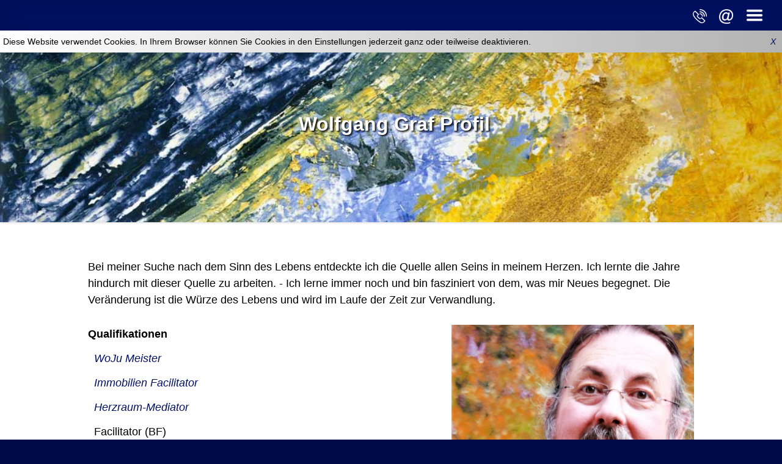

--- FILE ---
content_type: text/html
request_url: https://wolfgang-graf.com/profil.html
body_size: 6551
content:
<!DOCTYPE html PUBLIC "-//W3C//DTD XHTML 1.0 Strict//EN"
        "https://www.w3.org/TR/xhtml1/DTD/xhtml1-strict.dtd">
<html xmlns="https://www.w3.org/1999/xhtml" lang='de' xml:lang='de'>
<head>
<meta http-equiv="content-type" content="text/html; charset=utf-8" />
<meta name="robots" content="NOODP, index, follow" />
<title>Profil Wolfgang Graf</title>
<meta name="keywords" lang="de" content="thetahealing, sozialpädagoge, access, bars, erzieher,, ludwigshafen, frankenthal, consciousness" />
<meta name="description" content="Dipl. Sozialpädagoge (FH) Wolfgang Graf arbeitet in seinem Persönlichkeitstraining mit ThetaHealing®, Access Consciousness® und selbst entwickelten Methoden." />
<noscript><meta http-equiv="refresh" runat="server" id="jscheck" content="0;?noscript" /></noscript>      
<link rel="stylesheet" href="system-files/cms.css" type="text/css" media="screen" />
<link rel="stylesheet" href="system-files/user.css" type="text/css" media="screen" />
<link rel="stylesheet" href="system-files/animate.min.css" type="text/css" media="screen" />
<script type="text/javascript" src="system-files/cookiebar.js"></script>
<script type="text/javascript" src="system-files/cms.js"></script>
<link href="system-files/images/favicon.ico" rel="shortcut icon" type="image/x-icon" />

<meta name="viewport" content="width=device-width, initial-scale=1" />
<link type="text/css" rel="stylesheet" media="(max-width: 800px)" href="system-files/mobile.css" />
<meta property="og:image" content="https://www.wolfgang-graf.com/files/recht.jpg">
<script type="application/ld+json">{"@context": "http://schema.org","@type": "BreadcrumbList",
                     "itemListElement": [{"@type": "ListItem", "position": 1, "item": { "@id": "https://www.wolfgang-graf.com/", "name": "Erfolgs- und Persönlichkeitsentwicklung Wolfgang Graf", "image": "https://www.wolfgang-graf.com/files/logo.jpg"} },{"@type": "ListItem", "position": 2, "item": { "@id": "https://www.wolfgang-graf.com/profil.html", "name": "Profil Wolfgang Graf", "image": "https://www.wolfgang-graf.com/files/recht.jpg"} }]};</script>
</head>
<body onclick="HideMenu()" onscroll="HelpUp()"><div id="msg"></div>
<div id="cms_wrap">
   <div id="cms_header">
      <img id="openmenu" src="system-files/images/menu.png" alt="Menu" onclick="ShowMenu('')" /><a href="kontakt.html" title="Kontakt"><img id="message" src="system-files/images/message.png" alt="Kontakt" /></a><a href="sitzungen/telecall.html" title="Telecall"><img id="telecall" src="system-files/images/telecall.png" alt="Telecall" /></a>
      <div id="cms_vmenu"></div>
      <div id="cms_hmenu"></div>
      <script type="text/javascript">LoadMenu('','home');</script>
      
</div>
   <div id="cms_content"><div class="fullback fulltop" style="background-image: url('profil.jpg'); background-position: center bottom; min-height: 20vh; padding: 20vh 0 5vh 0px; text-align: left; width: calc(100% + 50px);">
<h1 style="color: white;">Wolfgang Graf Profil</h1>
</div>
<div class="ptext" style="text-align: left;"><br /><br />
<p>Bei meiner Suche nach dem Sinn des Lebens entdeckte ich die Quelle allen Seins in meinem Herzen. Ich lernte die Jahre hindurch mit dieser Quelle zu arbeiten. - Ich lerne immer noch und bin fasziniert von dem, was mir Neues begegnet. Die Ver&auml;nderung ist die W&uuml;rze des Lebens und wird im Laufe der Zeit zur Verwandlung. <br /><br /></p>
<h2><img src="../files/sitzungen-wolfgang.jpg" alt="Profil Wolfgang Graf" title="Profil Wolfgang Graf" style="width: 40%; float: right; margin: 0 0 20px 20px;" />Qualifikationen</h2>
<ul bullet="disc">
<li><a href="https://www.wolfgang-graf.com/service/die-woju-methode.html" title="WoJu-Methode">WoJu Meister</a></li>
<li><a href="https://www.wolfgang-graf.com/praxis/immobilien-facilitator.html" title="Immobilien Facilitator">Immobilien Facilitator</a></li>
<li><a href="https://www.wolfgang-graf.com/service/mediation-im-herzraum.html" title="Mediation im Herzraum">Herzraum-Mediator</a></li>
<li>Facilitator (BF)</li>
<li>Access Bars&reg; Facilitator (BF)</li>
<li>Body Process Practitioner (BPP)</li>
<li>Access Energetic Facelift Practitioner (AFPR)</li>
<li>Theta-Healing&reg; Training <a href="http://www.thetahealingpraxis.de" target="New">(Claudia Heinke, Frankenthal)</a></li>
<li>Theta-Healing&reg; Advanced <a href="http://www.thetahealingpraxis.de" target="New">(Claudia Heinke, Frankenthal)</a></li>
<li>Theta-Healing&reg; Basic <a href="http://www.thetahealingpraxis.de" target="New">(Claudia Heinke, Frankenthal)</a></li>
<li>Diplom Sozialp&auml;dagoge (FH) <a href="https://www.oth-regensburg.de" target="new">(OTH-Regensburg)</a></li>
<li>Staatl. anerkannter Erzieher <a href="http://www.faks-regensburg.de" target="new">(FAkS Regensburg)</a></li>
</ul>
<a href="http://www.faks-regensburg.de" target="new"><br /></a>Ich bin Autodidakt. Seit Jahren arbeite ich auch als freischaffender bildender K&uuml;nstler <a href="http://www.juanlobo.info/" target="new">(Juanlobo)</a> <br /><br /><img src="../files/wolfgang2.jpg" alt="Wolfgfang Graf" style="vertical-align: middle; border: 1px solid black;" class="centerdiv" width="500" height="457" /><br />
<ul style="list-style-type: disc;">
<li></li>
</ul>
<p><br /><br /><br /><br /></p>
</div><ul class="nav"><li><a href="./" title="Erfolgs- und Persönlichkeitsentwicklung Wolfgang Graf">Home</a></li><li>Profil</li></ul><img id="up" src="system-files/images/up.png" alt="up" onclick="window.scrollTo(0,0)" /></div>
   <div id="cms_footer"><div id="footerdivs">
<div><a href="https://www.wolfgang-graf.com/">Wolfgang Graf &copy; 2008 - 2026<br />Atelier f&uuml;r LebensKunst <br /> Beindersheimer Strasse 55<br />67227 Frankenthal<br /></a></div>
<div><a href="https://www.wolfgang-graf.com/kontakt.html">Kontakt</a><br /> <br /><br /> <a target="_blank" href="https://www.facebook.com/JuanloboGraf" title="Wolfgang Graf Facebook"><img src="https://www.wolfgang-graf.com/system-files/images/facebook.jpg" alt="FB" title="Besuchen Sie meine Facebook Seite" /></a> <a target="_blank" href="https://www.instagram.com/wolfgang.graf1/" title="Wolfgang Graf Instagram"><img src="https://www.wolfgang-graf.com/system-files/images/instagram.jpg" alt="Insta" title="Bleiben Sie aktuell mit Wolfgang Graf Instagram" /></a></div>
<div style="color: white;"><br /> <a class="small" href="https://www.wolfgang-graf.com/impressum.html">Impressum</a> <a class="small" href="https://www.wolfgang-graf.com/datenschutz.html">Datenschutz</a></div>
</div></div>
</div>
</body></html>

--- FILE ---
content_type: text/css
request_url: https://wolfgang-graf.com/system-files/cms.css
body_size: 12155
content:
html          { padding: 0px; margin: 0px; background-color: #000C49; scroll-behavior: smooth;}
body          { padding: 0px; margin: 0px; }
*             { text-decoration : none; border: 0px; color: black; 
                font-size: normal; font-family: Verdana, Century Gothic, Arial, Helvetica, sans-serif;  }
#cms_wrap     { width: 100%; margin: 0px; padding: 0px; overflow:hidden; }
#cms_header   { padding:0px 0px 1px 0px; -webkit-box-shadow: 0 0 5px rgba(0, 0, 0, 0.8), inset 0 0 40px rgba(0, 0, 0, 0.1); -moz-box-shadow: 0 0 5px rgba(0, 0, 0, 0.8), inset 0 0 40px rgba(0, 0, 0, 0.1); box-shadow: 0 0 5px rgba(0, 0, 0, 0.8), inset 0 0 40px rgba(0, 0, 0, 0.1);
                height:50px; position:fixed; width:100%; top:0; left:0; z-index: 9999;
                background-color:#001060
                }
img#openmenu  { width: 30px; margin: 10px 30px 10px 10px; float:right; cursor:pointer}
img#message   { width: 23px; margin: 15px 10px 10px 10px; float:right}
img#telecall   { width: 23px; margin: 15px 10px 10px 10px; float:right}
#cms_content  { clear:both; padding: 90px 20px 60px 20px; min-height:45vh; overflow:hidden; width:calc(100% - 40px); max-width: 100%;  
                background-color:white; line-height: 150%; text-align: justify; 
                }
img#up        { position:fixed; width: 30px; top: calc(100vh - 150px); left: calc(100% - 60px); display:none; cursor:pointer}
#cms_footer   { padding: 20px 20px 30px 20px; margin:0px; width:calc(100% - 40px);
                text-align:center; color:white; height:100px; overflow:hidden;
                -webkit-box-shadow: inset 0 0 40px rgba(0, 0, 0, 0.5), 0px 0px 6px #000000; -moz-box-shadow: inset 0 0 40px rgba(0, 0, 0, 0.5), 0px 0px 6px #000000; box-shadow: inset 0 0 40px rgba(0, 0, 0, 0.5), 0px 0px 6px #000000;
                background: #001060; 
                }
#cms_footer a { font-weight:bold; color:white; font-weight:normal }
#cms_footer a:hover { color:yellow }
#cms_footer .editicon { display: block; float: right;}

#footerdivs  { display: flex; flex-wrap: no-wrap; }     
#footerdivs div:nth-child(1) { text-align:left; width: 30%; color:white;  line-height:160%}     
#footerdivs div:nth-child(2) { text-align:center; width: 40%; }     
#footerdivs div:nth-child(2) img#knr { width: 120px; margin: 10px 0 10px 0}     
#footerdivs div:nth-child(2) img { width: 20px;  margin: 0 5px 0px 5px;}     
#footerdivs div:nth-child(3) { text-align:right; width: 30%; }     
#footerdivs div:nth-child(3) img { width: 134px; height: 61px; margin: 2px 30px 0px 0px;}
            
                
/* MENU ****************************************************************************/
/******** HMENU ***********************/
#cms_hmenu                { overflow:hidden; float:left;}
#cms_hmenu a              { font-weight:normal; margin: 0px; font-style:normal}
#cms_hmenu ul             { margin:0px 10px 0px 0px; padding:0px; float:left; overflow:hidden; }
#cms_hmenu li             { z-index:1; display: inline-table; list-style-type: none; cell-spacing: 0px; border-collapse:separate;
                            border-bottom:0px solid transparent; color:white; margin:0; margin-right:-6px;
                            -webkit-box-shadow: inset 0 0 2px rgba(0, 0, 0, 0.5); -moz-box-shadow: inset 0 0 2px rgba(0, 0, 0, 0.5); box-shadow: inset 0 0 2px rgba(0, 0, 0, 0.5);
                            padding: 17px 18px 15px 15px; font-size:15px}
#cms_hmenu li:first-child { margin-left:0px; padding-left:20px}
#cms_hmenu li:hover       { 
                            -webkit-box-shadow: 0 0 4px rgba(0, 0, 0, 0.6), inset 0 0 40px rgba(0, 0, 0, 0.5); -moz-box-shadow: 0 0 4px rgba(0, 0, 0, 0.6), inset 0 0 40px rgba(0, 0, 0, 0.5); box-shadow: 0 0 5px rgba(0, 0, 0, 0.6), inset 0 0 40px rgba(0, 0, 0, 0.5); } 
#cms_hmenu li td           { color:white; font-size:90%;}
#cms_hmenu li td:last-child{ font-size:80%; font-style: italic}
#cms_hmenu li a            { color:white; font-weight:normal; }
#cms_hmenu li a:hover      {  }
#cms_hmenu li.menu_active  { 
                            -webkit-box-shadow: 0 0 4px rgba(0, 0, 0, 0.6), inset 0 0 40px rgba(0, 0, 0, 0.5); -moz-box-shadow: 0 0 4px rgba(0, 0, 0, 0.6), inset 0 0 40px rgba(0, 0, 0, 0.5); box-shadow: 0 0 5px rgba(0, 0, 0, 0.6), inset 0 0 40px rgba(0, 0, 0, 0.5);
                            -webkit-box-shadow: inset 0 0 40px rgba(0, 0, 0, 0.5); -moz-box-shadow: inset 0 0 40px rgba(0, 0, 0, 0.5); box-shadow: inset 0 0 40px rgba(0, 0, 0, 0.5);
                            
                            }
#cms_hmenu li ul.submenu                  { display:none; width:auto; z-index:2; position:absolute; padding-top:15px; 
                                            border: 0; margin-top:15px; margin-left: -17px; padding-bottom:10px;
                                            -webkit-box-shadow: 0 0 4px rgba(0, 0, 0, 0.2); -moz-box-shadow: 0 0 4px rgba(0, 0, 0, 0.2); box-shadow: 0 0 5px rgba(0, 0, 0, 0.2);
                                            background: -moz-linear-gradient(left,  rgba(0,0,0,0.9) 0%, rgba(0,0,0,0.9) 100%);
                                            background: -webkit-gradient(linear, left top, right top, color-stop(0%,rgba(0,0,0,0.9)), color-stop(100%,rgba(0,0,0,0.9)));
                                            background: -webkit-linear-gradient(left,  rgba(0,0,0,0.9) 0%,rgba(0,0,0,0.9) 100%);
                                            background: -o-linear-gradient(left,  rgba(0,0,0,0.9) 0%,rgba(0,0,0,0.9) 100%);
                                            background: -ms-linear-gradient(left,  rgba(0,0,0,0.9) 0%,rgba(0,0,0,0.9) 100%);
                                            background: linear-gradient(to right,  rgba(0,0,0,0.9) 0%,rgba(0,0,0,0.9) 100%);
                                            filter: progid:DXImageTransform.Microsoft.gradient( startColorstr='#66000000', endColorstr='#66000000',GradientType=1 );}
#cms_hmenu li ul.submenu li               { color:white; display: block; background:transparent; margin:0; padding:25px 25px 0px 15px; cursor:pointer; -webkit-box-shadow: none; -moz-box-shadow: none; box-shadow: none;}
#cms_hmenu li ul.submenu li td:last-child { color:white; text-align:right; font-size:80%; vertical-align: bottom; }
#cms_hmenu li ul.submenu li:hover         { text-decoration: underline; -webkit-box-shadow: none; -moz-box-shadow: none; box-shadow: none;}
#cms_hmenu li ul.submenu li:last-child    { padding-bottom:20px; -moz-border-radius:0px 0px 2px 2px; -webkit-border-radius:0px 0px 2px 2px; -khtml-border-radius:0px 0px 2px 2px; border-radius:0px 0px 2px 2px;  }
#cms_hmenu li ul.submenu li:first-child   { padding-top: 10px;   -moz-border-radius:0px 2px 0px 0px; -webkit-border-radius:0px 2px 0px 0px; -khtml-border-radius:0px 2px 0px 0px; border-radius:0px 2px 0px 0px;  }
#cms_hmenu li:hover .submenu              { display : block; -webkit-box-shadow: none; -moz-box-shadow: none; box-shadow: none;}  
#cms_hmenu li ul.submenu li a             { color: white; }
#cms_hmenu li ul.submenu li a:hover       { border:0; text-decoration:underline; }
#cms_hmenu li ul.submenu li.menu_active   { border: 0;}
#cms_hmenu li ul.submenu li.menu_active a { text-decoration:underline}


/******** VMENU ********************/
#cms_vmenu                { background:#4E94BF; position:fixed; width:calc(50% - 20px);
                            top: 51px; left: 50%; 
                            overflow-y:scroll;
                            padding-right: 20px; max-height: calc(100vh - 51px); z-index:200;display: none;
                            -webkit-box-shadow: inset 0px 0px 7px #012F00, 1px 1px 1px #012F00; -moz-box-shadow: inset 0px 0px 7px #012F00, 1px 1px 1px #012F00; box-shadow: inset 0px 0px 7px #012F00, 1px 1px 1px #012F00;
                            background: -moz-linear-gradient(left,  rgba(0,0,0,0.9) 0%, rgba(0,0,0,0.9) 100%);
                            background: -webkit-gradient(linear, left top, right top, color-stop(0%,rgba(0,0,0,0.7)), color-stop(100%,rgba(0,0,0,0.7)));
                            background: -webkit-linear-gradient(left,  rgba(0,0,0,0.9) 0%,rgba(0,0,0,0.9) 100%);
                            background: -o-linear-gradient(left,  rgba(0,0,0,0.9) 0%,rgba(0,0,0,0.9) 100%);
                            background: -ms-linear-gradient(left,  rgba(0,0,0,0.9) 0%,rgba(0,0,0,0.9) 100%);
                            background: linear-gradient(to right,  rgba(0,0,0,0.9) 0%,rgba(0,0,0,0.9) 100%);
                            filter: progid:DXImageTransform.Microsoft.gradient( startColorstr='#66000000', endColorstr='#66000000',GradientType=1 );}
#cms_vmenu ul             { margin:10px 0px 10px 10px; padding:0px; float:left; width:auto; }
#cms_vmenu li             { color:white; z-index:1;display: block; list-style-type: none; padding: 5px 10px 10px 10px; }
#cms_vmenu li td:last-child          { color:white; text-align:right; font-size:80%; vertical-align: bottom; }
#cms_vmenu li a           { color:white; font-weight:normal; font-style: normal}
#cms_vmenu li a:hover     { color:yellow;}
#cms_vmenu li.menu_active { text-decoration: underline; }
#cms_vmenu li ul.submenu                  { display:block; width:auto; z-index:1; position:relative; float:none; margin:0px 0px 0px 8px;
                                            background:transparent; -webkit-box-shadow: none; -moz-box-shadow: none; box-shadow: none;}
#cms_vmenu li ul.submenu li               { display: block; background:transparent; margin:0; padding:10px 15px 0px 5px; cursor: pointer;}
#cms_vmenu li ul.submenu li:hover         { color:yellow; }
#cms_vmenu li ul.submenu li:last-child    {  }
#cms_vmenu li ul.submenu li:first-child   {  }
#cms_vmenu li:hover .submenu              { display : block; }  
#cms_vmenu li ul.submenu li a             { color:white }
/********************************************/
                
                
                
/* NAV ****************************************************************************/ 
.nav          { background-image: url(images/home.png); background-repeat: no-repeat; background-position: 10px 50%; background-size:20px;
                -webkit-box-shadow: 0 0 2px rgba(0, 0, 0, 0.2), inset 0 0 3px rgba(0, 0, 0, 0.1); -moz-box-shadow: 0 0 2px rgba(0, 0, 0, 0.2), inset 0 0 3px rgba(0, 0, 0, 0.1); box-shadow: 0 0 2px rgba(0, 0, 0, 0.2), inset 0 0 3px rgba(0, 0, 0, 0.1); 
                -moz-border-radius:5px 5px 5px 5px; -webkit-border-radius:5px 5px 5px 5px; -khtml-border-radius:5px 5px 5px 5px; border-radius:5px 5px 5px 5px;
                padding-left:40px;
                margin-right:auto;
                width: -webkit-max-content; width: -moz-max-content; width: max-content; 
                font-size: small;
                margin: 60px auto 20px 0px; }
.nav li, .nav li 
              { -webkit-box-shadow: none; -moz-box-shadow: none; box-shadow:none; -moz-border-radius:0; -webkit-border-radius:0; -khtml-border-radius:0; border-radius:0; background-image: none;
                display: inline-table;
                border-left: 1px solid rgba(0, 0, 0, 0.2);
                padding: 8px 20px 8px 20px;
                font-size: small; }
.nav a        { font-weight: bold; font-size: small; font-style:normal;}
.nav a:hover  { text-decoration: underline; color:black }


/* ADMIN ****************************************************************************/ 
.editlinks    { margin-top: -4px; float:right; border:0; }
.editicon, img.editicon, img.editnew, img.editmenu     { float:right; width:16px; height:16px; max-width:16px; max-height:16px; margin-right:10px; box-shadow:none; padding:0; display:initial }
.editicon:hover, img.editnew:hover, img.editmenu:hover { cursor: pointer; }
#msg          { display: none; background-color: #F0F0EE; padding:10px; position:fixed; top:0; left:0; z-index:99}
.legend { text-align:left; color:black; font-weight: normal; width:auto; }
#editoring input, #editoring select, #editoring textarea { 
          width:calc(100% - 14px); padding:6px; border:0; 
          -webkit-box-shadow: 0 0 1px rgba(0, 0, 0, 0.5), inset 0 0 1px rgba(0, 0, 0, 0.1); -moz-box-shadow: 0 0 1px rgba(0, 0, 0, 0.5), inset 0 0 1px rgba(0, 0, 0, 0.1); box-shadow: 0 0 1px rgba(0, 0, 0, 0.5), inset 0 0 1px rgba(0, 0, 0, 0.1); 
        }


--- FILE ---
content_type: text/css
request_url: https://wolfgang-graf.com/system-files/user.css
body_size: 8666
content:
/* CONTENT FORMATS ********************************/
/* TAGS ****************************************************************************/ 
h1, h1 a, .h1, .h1 a  { margin: 0px 0px 0px 0px; font-size: x-large; font-weight: bold; color: black; text-align: center; padding: 0px 0px 5px 0px; color: black; }
h1 a:hover,h2 a:hover,h3 a:hover,h4 a:hover,h5 a:hover,h6 a:hover { color: black; font-style:normal;}
h2, .h2, h3, h4, h5, h6, h2 a, .h2 a, h3 a, h4 a, h5 a, h6 a { font-size:large; font-style:normal; margin:0px; padding:0px 0px 5px 0px; filter:none; font-weight: bold; }


/* STANDARDS ************************************************************************/ 
p       { margin: 0 0; font-size: normal; font-family: Verdana, Century Gothic, Arial, Helvetica, sans-serif; line-height: 150%;}
a       { color: #001060;  font-weight: normal; font-style: italic; }
a:hover { color: #0A3C1A;}
table   { border-spacing: 0px; padding: 0;border-collapse: collapse; max-width:100%; width:100% }
td      { vertical-align: top;text-align: justify;}
.tab    { display:table; width:100%; border-spacing:20px;}
.row    { display:table-row;}
.cell   { display:table-cell; vertical-align: top; padding:20px;}
.small  { font-size:80%; }
img     { border: 0; max-width:100%}
hr      { border: 0; height: 0; border-top: 1px solid rgba(0, 0, 0, 0.1); border-bottom: 1px solid rgba(255, 255, 255, 0.3); }
ul      { padding-left:5px; margin:0;}
li      { list-style-type: none; padding:5px; font-size:normal; text-align:left; }
li a    { font-size:normal;  }
ul.horiz { margin: 0px auto 0px auto; display:table}
.horiz li { display:inline-table; padding:5px 15px 5px 15px}
.horiz li a { font-weight:normal; font-style: italic;}
.centerdiv  { text-align:center; margin:0 auto 0 auto; display:block}


/*** DIVS **********/
.fullback   { height:60vh; background-size: cover; background-position: bottom left; background-repeat: no-repeat; background-attachment: fixed; width: calc(100% + 40px); margin-left: -20px; -webkit-box-shadow: 0 0 5px rgba(0, 0, 0, 0.2), inset 0 0 40px rgba(255, 255, 255, 0.1); -moz-box-shadow: 0 0 5px rgba(0, 0, 0, 0.2), inset 0 0 40px rgba(255, 255, 255, 0.1); box-shadow: 0 0 5px rgba(0, 0, 0, 0.2), inset 0 0 40px rgba(255, 255, 255, 0.1); }
.fulltop    { margin-top: -50px; padding:20px 20px 40px 20px; width:calc(100% + 40px); height: auto; color:white; font-size:x-large; line-height:160%; text-align:center; text-shadow: 2px 2px 3px #000000; }
.fulltop h1   { color:white; font-size: xx-large }
.fullback h2   { color:white; font-size: xx-large; text-align:center }
.pbutton    { text-align:center; white-space:nowrap}        
.pbutton a  { text-align:center; font-weight: bold; padding: 10px 40px 10px 40px; 
              -moz-border-radius:4px 4px 4px 4px; -webkit-border-radius:4px 4px 4px 4px; -khtml-border-radius:4px 4px 4px 4px; border-radius:4px 4px 4px 4px; 
              color:white;
              background: #001060;} 
.pstrong    { font-weight:bold; text-align:center}
.backimage   { padding: 20px; display:block; background-size: cover; text-align:center; background-position: middle left; background-repeat: no-repeat; background-attachment: fixed; width: calc(100% + 40px); margin-left: -20px; -webkit-box-shadow: 0 0 5px rgba(0, 0, 0, 0.2), inset 0 0 40px rgba(255, 255, 255, 0.1); -moz-box-shadow: 0 0 5px rgba(0, 0, 0, 0.2), inset 0 0 40px rgba(255, 255, 255, 0.1); box-shadow: 0 0 5px rgba(0, 0, 0, 0.2), inset 0 0 40px rgba(255, 255, 255, 0.1); }
.backimage a { font-size:normal; text-shadow:none; }

@media screen and (max-width: 800px) {
   .pbutton   { width: calc(100% - 40px); padding:20px 10px 20px 10px; white-space:normal; text-align:center;
                -moz-border-radius:4px 4px 4px 4px; -webkit-border-radius:4px 4px 4px 4px; -khtml-border-radius:4px 4px 4px 4px; border-radius:4px 4px 4px 4px; 
                }
   .pbutton a { font-size:normal; font-weight:normal; padding:20px }
   
}

              
              
              
.blackmirror { color:white; text-align: left; width:calc(100% - 38px); margin-left: -1px; margin-bottom: -1px; padding:20px;
               background: -moz-linear-gradient(left,  rgba(0,0,0,0.5) 0%, rgba(0,0,0,0.5) 100%);
               background: -webkit-gradient(linear, left top, right top, color-stop(0%,rgba(0,0,0,0.5)), color-stop(100%,rgba(0,0,0,0.5)));
               background: -webkit-linear-gradient(left,  rgba(0,0,0,0.5) 0%,rgba(0,0,0,0.5) 100%);
               background: -o-linear-gradient(left,  rgba(0,0,0,0.5) 0%,rgba(0,0,0,0.5) 100%);
               background: -ms-linear-gradient(left,  rgba(0,0,0,0.5) 0%,rgba(0,0,0,0.5) 100%);
               background: linear-gradient(to right,  rgba(0,0,0,0.5) 0%,rgba(0,0,0,0.5) 100%);
               filter: progid:DXImageTransform.Microsoft.gradient( startColorstr='#66000000', endColorstr='#66000000',GradientType=1 );}
.blackmirror a, .blackmirror h1, .blackmirror h2, .blackmirror h3 { color:white;}
.blackmirror a:hover { color:yellow;}
.blackmirror .blackmirror h1, .blackmirror h2, .blackmirror h3 { text-align:center }
.whitemirror { box-shadow: inset 0px 0px 300px 0px #FFFFFF; border:1px solid #F2F2F2; width:max-content; padding:15px;
               -moz-border-radius:2px 2px 2px 2px; -webkit-border-radius:2px 2px 2px 2px; -khtml-border-radius:2px 2px 2px 2px; border-radius:2px 2px 2px 2px;
               background: -moz-linear-gradient(top,  rgba(255,255,255,0.7) 0%, rgba(255,255,255,0.7) 100%);
               background: -webkit-linear-gradient(top,  rgba(255,255,255,0.7) 0%,rgba(255,255,255,0.7) 100%);
               background: linear-gradient(to bottom,  rgba(255,255,255,0.7) 0%,rgba(255,255,255,0.7) 100%);
               filter: progid:DXImageTransform.Microsoft.gradient( startColorstr='#80ffffff', endColorstr='#99ffffff',GradientType=0 ); }

.flex     { display: flex; flex-wrap: no-wrap; width:100%; }
.flexitem { display: block; flex-grow: 1; -moz-border-radius:5px 5px 5px 5px; -webkit-border-radius:5px 5px 5px 5px; -khtml-border-radius:5px 5px 5px 5px; border-radius:5px 5px 5px 5px;}

.div80        { width:80%; margin:0px auto 20px auto; text-align:justify; line-height: 150%;}
.ptext     { font-size:large; line-height:170%;width:80%; margin: 0 auto 0 auto; display:block }
.shadow    { -webkit-box-shadow: 1px 2px 2px 1px #9D9D9D; -moz-box-shadow: 1px 2px 2px 1px #9D9D9D; box-shadow: 1px 2px 2px 1px #9D9D9D;  }

#split1   {width: 30%; margin-left: 0px; margin-bottom: 20px; background-image: url('files/split1.jpg'); background-position: top; color: black; font-weight: bold; animation: slideInLeft 2s; marign-bottom: 20px;}
#split2   {width: 30%; margin-left: 0px; margin-bottom: 20px; background-image: url('files/split2.jpg'); background-position: top; color: black; font-weight: bold; animation: slideInLeft 2.5s; marign-bottom: 20px;}
#split3   {width: 30%; margin-left: 0px; background-image: url('files/split3.jpg'); background-position: top; color: black; font-weight: bold; animation: slideInLeft 3s;}
#split1 a,#split2 a,#split3 a { color:black}
#titeltext {float: right; text-align: right; margin-top: -100px; margin-right: 50px; color: white; animation: slideInUp 3s;}

.bcksplit1 { text-align: center; background-image: url('../files/split1.jpg'); background-position: top; color: black; font-weight: bold;}
.bcksplit2 { text-align: center; background-image: url('../files/split2.jpg'); background-position: top; color: black; font-weight: bold;}
.bcksplit3 { text-align: center; background-image: url('../files/split3.jpg'); background-position: top; color: black; font-weight: bold;}

/***** SKYPE ************** ~skype */
#chatIconText { color:white }
.lwc-button-text { color:white }
.skype-button .rounded  { -moz-border-radius:4px 4px 4px 4px; -webkit-border-radius:4px 4px 4px 4px; -khtml-border-radius:4px 4px 4px 4px; border-radius:4px 4px 4px 4px; 
   color:white;
   background: rgb(21,115,49);
   background: -moz-linear-gradient(top,  rgba(21,115,49,1) 0%, rgba(11,62,26,1) 100%);
   background: -webkit-linear-gradient(top,  rgba(21,115,49,1) 0%,rgba(11,62,26,1) 100%);
   background: linear-gradient(to bottom,  rgba(21,115,49,1) 0%,rgba(11,62,26,1) 100%);
   filter: progid:DXImageTransform.Microsoft.gradient( startColorstr='#157331', endColorstr='#0b3e1a',GradientType=0 );   }

@media screen and (max-width: 800px) {
   .flex     { flex-wrap: wrap; }
   .flexitem { width:100%; width:calc(100% - 20px); overflow:hidden;  }
   .ptext    { width:100%; }
   .fulltop, .fullback  { padding-left: 10px; padding-right: 10px; hyphens: auto;}
   .fullback h1, .fullback h2 { line-height: 170%}
   .bcksplit1, .bcksplit2, .bcksplit3 { display:block; min-width: calc(100% - 40px); margin:0}
   #split1,#split2,#split3 { width: calc(100% - 30px); }
   #titeltext {margin-top: 20px; margin-right:0; float:none }
}





--- FILE ---
content_type: text/css
request_url: https://wolfgang-graf.com/system-files/mobile.css
body_size: 3455
content:
html          { background: none; background-color:#000C49;}
#cms_wrap     { width: 100%; margin:0px; background-color:#00105E;}
#cms_header   {-webkit-box-shadow: none; -moz-box-shadow: none; box-shadow: none;background-color:#00105E}
#cms_header,#cms_footer   { height:auto; position:relative;background-color:#00105E  }
#cms_hmenu    { height:auto; text-align:center; background-color:#00105E  }
#cms_hmenu ul   { float:none; display: block; display: flex; flex-wrap: wrap; width:100%; background-color:#00105E; }
#cms_hmenu li   { padding:20px; border-bottom: 0; display: block; flex-grow: 1; margin-right:0px; }
#cms_hmenu li.menu_active   { padding:20px;border-bottom: 0; }
#cms_hmenu li a:hover       { border-bottom: 0; }
img#openmenu   { float:none;  }
img#telecall   { float:none; margin-left:30px; margin-bottom:12px}
img#message    { float:none; margin-bottom: 11px}
#cms_hmenu li.menu_active { border-bottom: 0px}
#cms_hmenu li:first-child { margin-left:-25px; padding-left:45px}
#cms_hmenu li ul.submenu  { width:0; height:0}

#cms_vmenu { position:fixed; width:calc(100% - 20px);
             top: 0px; left: 0; 
             max-height: 100vh; line-height:200%}


#cms_content  { padding: 20px 10px 60px 10px; width:calc(100% - 20px)}
#cms_footer table { background-image: none; }
#footerdivs  { display: block; }     
#footerdivs div:nth-child(1) { text-align:left; width: 100%; }     
#footerdivs div:nth-child(2) { text-align:left; width: 100%; }     
#footerdivs div:nth-child(2) img#knr { width: 120px; margin: 10px 0 10px 0}     
#footerdivs div:nth-child(2) img { width: 20px;  margin: 0 5px 10px 5px;}     
#footerdivs div:nth-child(3) { text-align:left; width: 100%;}     
#footerdivs div:nth-child(3) img { width: 134px; height: 61px; margin: 2px 30px 0px 0px;}



.blackmirror { margin-top:100px}
.div80, .div70, .div60, .div50 { width:100%; }
.div80 img { min-width:100%; }
.div70 img { min-width:100%; }
.div60 img { min-width:100%; }
.div50 img { min-width:100%; }
.back_image { min-width:100%}
.horiz li { padding:0px; margin:0; display:block}
.left50,.right50,.left32,.right32,.left70,.right30 { float:none; width:100%; padding:0; margin:10px 0px 20px 0px}
#nav { width: calc(100% - 40px);}
#nav li { border:0; padding: 20px}
iframe { max-width:100%} 
#cms_footer td { min-width:80%;}     
#cms_footer table { background-size: 80%;}   
img.app, td img.app { max-width:100px; min-width:100px; width:100px; margin:20px auto 20px auto; display:block; float:none} 
img.image_left { margin: 0px 30px 20px 0px} 
img.modulpic { max-width: 70px; min-width:70px; width:70px }
.box { max-width:calc(100% - 40px);} 
#sidenav,.sidenav { display:none}



table, thead, tbody, th, td, tr { display: block; padding:0 }
table { border-spacing: 0px; padding: 0px; border-collapse: collapse; max-width:100%; overflow:hidden;  }
td { float:left; min-width:calc(100% - 43px); margin:0px auto 30px auto; padding:30px 0px 0px 0px; border:0;}
td:before { position: absolute;white-space: nowrap; top:0px; left:0px}
td:after { clear:left; float:none; height:20px; }

td.box { min-width:calc(100% - 40px)}
table.half td:first-child { width:100%; padding-right:0}
table.half td:last-child  { width:100%; padding-left:0}
table.halfbox, table.quadbox { border-spacing: 0px; border-collapse: collapse; width:calc(100% - 60px); width:100%; }
table.halfbox td { background: transparent; padding:20px;  }
table.halfbox td:first-child { background: transparent; padding:20px;  }
table.halfbox td:last-child  { padding:20px; }

table.quadbox td { min-width:calc(100% - 33px);} 


--- FILE ---
content_type: text/javascript
request_url: https://wolfgang-graf.com/system-files/cookiebar.js
body_size: 1655
content:
// Cookie Policy german
// kundschaft.ch

var strCookieText  = 'Diese Website verwendet Cookies. In Ihrem Browser k&ouml;nnen Sie Cookies in den Einstellungen jederzeit ganz oder teilweise deaktivieren.';
var strHintergrund = 'linear-gradient(to right, rgba(255,255,255,1) 0%, rgba(179,179,179,1) 100%)';
var strTextFarbe   = '#000000';

window.onload = function() {
  if (navigator.cookieEnabled) {
    if (getCookie("optin") == "") {
      GetOptInBar();
    }
  }
}
function GetOptInBar() {
  var optDiv = document.createElement('div');
  optDiv.id = "divOpt";
  optDiv.style.position = "fixed";
  optDiv.style.background = strHintergrund;
  optDiv.style.left = "0";
  optDiv.style.width = "calc(100% - 5px)";
  optDiv.style.top = "50px";
  optDiv.style.color = strTextFarbe;
  optDiv.style.fontSize = "14px";
  optDiv.style.cursor = "pointer";
  optDiv.style.padding = "10px 0 10px 5px";
  optDiv.style.zIndex  = "99999";
  optDiv.innerHTML = '<a style="float:right;padding: 0 10px 0 10px; " onclick="SetOpt()">X</a>' + '<div style="width:100%" onclick="SetOpt()">' + strCookieText + '</div>';
  document.body.appendChild(optDiv);
}
function SetOpt() {
  var d = new Date();
  d.setTime(d.getTime() + (5*365*24*60*60*1000));
  var expires = "expires="+ d.toUTCString();
  document.cookie = "optin=1;" + expires + ";path=/";
  document.getElementById("divOpt").style.display = "none";
}
function getCookie(cname) {
    var name = cname + "=";
    var decodedCookie = decodeURIComponent(document.cookie);
    var ca = decodedCookie.split(';');
    for(var i = 0; i <ca.length; i++) {
        var c = ca[i];
        while (c.charAt(0) == ' ') {
            c = c.substring(1);
        }
        if (c.indexOf(name) == 0) {
            return c.substring(name.length, c.length);
        }
    }
    return "";
}

--- FILE ---
content_type: text/javascript
request_url: https://wolfgang-graf.com/system-files/cms.js
body_size: 15810
content:
function redirect(target,event) {
   event.preventDefault();
   window.location=target;
   return false;
}
function ShowHide(id) {
   if (document.getElementById(id).style.display == "block") {
      document.getElementById(id).style.display = "none";
   } else {
      document.getElementById(id).style.display = "block";
      document.getElementById(id).className = "animated fadeInLeft";
   }
}
function SetDefault(id,defaultvalue) { 
   if (document.getElementById(id).value.trim()  == "") { document.getElementById(id).value = defaultvalue;}
}
function ClearValue(id,defaultvalue) {
   if (document.getElementById(id).value.trim()  == defaultvalue) { document.getElementById(id).value = ""; } 
}
function HelpUp() { 
   if (document.body.scrollTop > 50 || document.documentElement.scrollTop > 50) {
      document.getElementById("up").className = "animated fadeInUp";
      document.getElementById("up").style.display = "block";
      document.getElementById("up").style.top = (window.innerHeight - 50 ) + "px" ;
      if (document.documentElement.scrollTop + window.innerHeight  > document.getElementById("cms_footer").offsetTop) {
         var intPos =  document.getElementById("cms_footer").offsetTop - document.documentElement.scrollTop - 70;
         document.getElementById("up").style.top = intPos + "px";
         document.getElementById("up").className = "animated fadeInUp";
      } 
   } else {
      document.getElementById("up").className = "animated fadeOutDown";
   }
}
function BlinkDiv(divid,msg,color) {
   document.getElementById(divid).innerHTML = msg;
   document.getElementById(divid).style.display = "block";
   document.getElementById(divid).style.color = color;
   document.getElementById(divid).className="animated fadeIn"; 
   setTimeout(function(){ document.getElementById(divid).className="animated fadeOut"; }, 2000);
}
// MENU ******************************************************************
function LoadMenu(strBase,id) {   
   document.getElementById("cms_vmenu").style.display = "none";
   var xmlHttp;
   if (window.XMLHttpRequest) { xmlHttp=new XMLHttpRequest(); } else { xmlHttp=new ActiveXObject("Microsoft.XMLHTTP"); } 
   xmlHttp.onreadystatechange = function() {  
      if(xmlHttp.readyState == 4) {     //alert(xmlHttp.responseText);
         document.getElementById("cms_hmenu").innerHTML = xmlHttp.responseText;
      }
   }  
   xmlHttp.open("POST", strBase+"system/cms/getmenu.php?id="+id, true);
   xmlHttp.setRequestHeader("Content-type", "application/x-www-form-urlencoded");
   xmlHttp.send("");
}
function ShowHideMenu() {  
   elem = document.getElementById("cms_vmenu");
   elem.style.animation = 'none';
   elem.offsetHeight; 
   elem.style.animation = null; 
   if (elem.style.display == "block") {
      elem.style.animation = 'slideOutRight .5s'; 
      setTimeout(function() { elem.style.display = "none"; }, 500);
   } else {
      elem.style.animation = 'slideInRight .5s';  elem.style.display = "block";
   }
}
function HideMenu() {  
   if (document.getElementById("cms_vmenu").style.display == "block") {
      document.getElementById("cms_vmenu").style.display = "none";
   }
}
function ShowMenu(strBase) {
   if (document.getElementById("cms_vmenu").style.display == "block") {
      document.getElementById("cms_vmenu").style.display = "none";
   } else {
      var xmlHttp;
      if (window.XMLHttpRequest) { xmlHttp=new XMLHttpRequest(); } else { xmlHttp=new ActiveXObject("Microsoft.XMLHTTP"); } 
      xmlHttp.onreadystatechange = function() {  
         if(xmlHttp.readyState == 4) {     //alert(xmlHttp.responseText);
            document.getElementById("cms_vmenu").innerHTML = xmlHttp.responseText;
            ShowHideMenu();
         }
      }  
      xmlHttp.open("POST", strBase+"system/cms/getmenu.php", true);
      xmlHttp.setRequestHeader("Content-type", "application/x-www-form-urlencoded");
      xmlHttp.send(""); 
   }    
}
/*
function setLang(newlang) {
   var xmlHttp;     
   if (window.XMLHttpRequest) { xmlHttp=new XMLHttpRequest(); } else { xmlHttp=new ActiveXObject("Microsoft.XMLHTTP"); } 
   xmlHttp.onreadystatechange = function() {    
      if(xmlHttp.readyState == 4) {
         window.location.reload();
      } 
   }
   xmlHttp.open("POST", window.location.href, true);  
   xmlHttp.setRequestHeader("Content-type", "application/x-www-form-urlencoded");
   xmlHttp.send("CALL=SETLANG&newlang="+newlang);
}
*/
// STARS  ****************************************************************
function increaseStars(id,liketype,table,strRel) {  
   if (document.getElementById('likes'+id).style.cursor == "no-drop") {
      alert("Schon bewertet");
      exit();
   }     
   var xmlHttp;     
   if (window.XMLHttpRequest) { xmlHttp=new XMLHttpRequest(); } else { xmlHttp=new ActiveXObject("Microsoft.XMLHTTP"); } 
   xmlHttp.onreadystatechange = function() {    
      if(xmlHttp.readyState == 4) {
         document.getElementById('likes'+id).innerHTML = xmlHttp.responseText;
         document.getElementById('likes'+id).style.cursor = "no-drop";
         document.getElementById('likes'+id).style.opacity = .2;
      } 
   }
   xmlHttp.open("POST", strRel, true);  
   xmlHttp.setRequestHeader("Content-type", "application/x-www-form-urlencoded");
   xmlHttp.send("CALL=STARS&table="+table+"&type="+liketype+"&id="+id);
}
// TALKS *****************************************************************
function ShowHideAnswers(id,ParentTalkId,table,strTarget) {
   if (document.getElementById(id).style.display == "block") {
      document.getElementById(id).style.display = "none";
   } else {
      var xmlHttp;     
      if (window.XMLHttpRequest) { xmlHttp=new XMLHttpRequest(); } else { xmlHttp=new ActiveXObject("Microsoft.XMLHTTP"); } 
      xmlHttp.onreadystatechange = function() {    
         if(xmlHttp.readyState == 4) {     
            document.getElementById(id).innerHTML = xmlHttp.responseText;
            document.getElementById(id).className = "animated fadeInLeft";
         } 
      }
      document.getElementById(id).innerHTML = "<i>Laden...</i>";
      document.getElementById(id).style.display = "block";
      document.getElementById('img'+id).className = "answerimage animated flip";
      xmlHttp.open("POST", strTarget, true);
      xmlHttp.setRequestHeader("Content-type", "application/x-www-form-urlencoded"); 
      xmlHttp.send("CALL=GETANSWERS&anTable="+table+"&anParentId="+ParentTalkId);
   }
}
function SubmitCommentbyId(id,parentfolder,poster,text,table,strTarget) {  
   if (document.getElementById('newCommentText-'+id).value.trim().length < 7) { alert("Der Text ist zu kurz"); exit;}
   if (document.getElementById('newCommentText-'+id).value.trim() == "Kommentieren") { alert("Kein Text eingegeben"); exit;}
   document.getElementById('newcomment-'+id).style.opacity = .2;
   var xmlHttp;     
   if (window.XMLHttpRequest) { xmlHttp=new XMLHttpRequest(); } else { xmlHttp=new ActiveXObject("Microsoft.XMLHTTP"); } 
   xmlHttp.onreadystatechange = function() {    
      if(xmlHttp.readyState == 4) {
         document.getElementById('newcomment-'+id).innerHTML = xmlHttp.responseText;
         document.getElementById('newcomment-'+id).style.opacity = 1;
         document.getElementById('newcomment-'+id).className="comment-approved animated flipInX";
      } 
   }
   text = text.replace("&","und");
   text = encodeURIComponent(text);
   xmlHttp.open("POST", strTarget, true);
   xmlHttp.setRequestHeader("Content-type", "application/x-www-form-urlencoded"); 
   xmlHttp.send("CALL=NEWCOMMENT&anTable="+table+"&anParentId="+id+"&anParentFolder="+parentfolder+"&anPoster="+poster+"&anText="+text+"&nuType=1");
}
function SubmitAnswer(parentid,poster,text,table,strTarget) {
   if (text.trim().length < 7) { alert("Der Text ist zu kurz"); exit;}
   document.getElementById('newAnswer-'+parentid).style.opacity = .2;
   var xmlHttp;     
   if (window.XMLHttpRequest) { xmlHttp=new XMLHttpRequest(); } else { xmlHttp=new ActiveXObject("Microsoft.XMLHTTP"); } 
   xmlHttp.onreadystatechange = function() {    
      if(xmlHttp.readyState == 4) {
         document.getElementById('newAnswer-'+parentid).innerHTML = xmlHttp.responseText;
         document.getElementById('newAnswer-'+parentid).style.opacity = 1;
         document.getElementById('newAnswer-'+parentid).className="animated flipInX";
      } 
   }
   text = text.replace("&","und");
   text = encodeURIComponent(text);
   xmlHttp.open("POST", strTarget, true);
   xmlHttp.setRequestHeader("Content-type", "application/x-www-form-urlencoded"); 
   xmlHttp.send("CALL=NEWANSWER&anTable="+table+"&nuParentTalkId="+parentid+"&anPoster="+poster+"&anText="+text+"&nuType=2");
}
        
function SubmitTalk(parentid,poster, text, table, strTarget,defaulttext,strTitle, directvisible) {     
   if (document.getElementById('newTalkText').value.trim().length < 7) { alert("Der Text ist zu kurz"); exit;}
   if (document.getElementById('newTalkText').value.trim() == defaulttext) { alert("Kein Text eingegeben"); exit;}
   if (document.getElementById('MyElementId')){
      if (document.getElementById('newTalkTitle').value.trim().length < 7) { alert("Der Titel ist zu kurz"); exit;}
      if (document.getElementById('newTalkTitle').value.trim() == 'Titel') { alert("Kein Titel eingegeben"); exit;}
   }
   document.getElementById('newTalk').style.opacity = .1;   
   var xmlHttp;     
   if (window.XMLHttpRequest) { xmlHttp=new XMLHttpRequest(); } else { xmlHttp=new ActiveXObject("Microsoft.XMLHTTP"); } 
   xmlHttp.onreadystatechange = function() {    
      if(xmlHttp.readyState == 4) {     
         document.getElementById('newTalk').innerHTML = xmlHttp.responseText;
         document.getElementById('newTalk').style.opacity = 1;
         document.getElementById('newTalk').className="animated flipInX";
      } 
   }
   text = text.replace("&","und");
   text = encodeURIComponent(text);           
   xmlHttp.open("POST", strTarget, true);
   xmlHttp.setRequestHeader("Content-type", "application/x-www-form-urlencoded"); 
   xmlHttp.send("CALL=NEWTALK&anTable="+table+"&anParentId="+parentid+"&anPoster="+poster+"&anText="+text+"&nuType=1&anTalkTitle="+strTitle+"&directvisible="+directvisible);
}
function ExpandNewCommentDiv(id) {                             
   if (document.getElementById('newCommentText-'+id).style.height < "100px") {
      document.getElementById('newCommentText-'+id).style.height = "100px";
      document.getElementById('newCommentText-'+id).style.backgroundColor = "white";
      document.getElementById('newCommentText-'+id).style.border = "1px solid #FCFCFC";
      document.getElementById('newcomment-'+id).style.paddingBottom = "10px";
   }
   if (document.getElementById('newCommentPoster-'+id).style.display == "") {       
      document.getElementById('newCommentPoster-'+id).style.display = "block";
   }
   if (document.getElementById('newCommentButton-'+id).style.display == "") {       
      document.getElementById('newCommentButton-'+id).style.display = "block";
   }
}
/* SEARCH ****************************************************************
function ShowSearchSlider() {           
   var div = document.getElementById("searchslider");        
   div.style.display = "block";
   div.className="animated fadeInRight";
   document.getElementById("searchinput").focus();
}
function HideSearchSlider() {
   document.getElementById("searchslider").className="animated fadeOutRight";
} 
function HandleSearch(event,params) {
   var char = event.which || event.keyCode;
   if (char == 13) { 
      document.getElementById("searchresults").innerHTML = '<i style="font-size:70%;>Suche...</i>'; 
      PrePareSearch(params);
   }
}
function PrePareSearch(params) {
   var aryRounds = params.split(",");
   var rounds = aryRounds.length;
   for (i = 0; i < rounds; i++) {
      InitSearch(aryRounds[i]);
   }
   document.getElementById("searchresults").innerHTML = ''; 
}
function InitSearch(strWhere) { 
   var xmlHttp;
   if (window.XMLHttpRequest) { xmlHttp=new XMLHttpRequest(); } else { xmlHttp=new ActiveXObject("Microsoft.XMLHTTP"); } 
   xmlHttp.onreadystatechange = function() {               
      if(xmlHttp.readyState == 4) {
         document.getElementById("searchresults").innerHTML += xmlHttp.responseText;
      } 
   }
   xmlHttp.open("POST", window.location.href, true);
   xmlHttp.setRequestHeader("Content-type", "application/x-www-form-urlencoded");
   xmlHttp.send("CALL=SEARCH&params="+strWhere+"&pattern="+document.getElementById("searchinput").value); 
}
*/
// NEWSLETTER ************************************************************
function SubmitNewsLetter() {
   var xmlHttp;
   if (window.XMLHttpRequest) { xmlHttp=new XMLHttpRequest(); } else { xmlHttp=new ActiveXObject("Microsoft.XMLHTTP"); } 
   xmlHttp.onreadystatechange = function() {               
      if(xmlHttp.readyState == 4) {  
         if (xmlHttp.responseText.trim() != "ERROR") {
            document.getElementById("newscontact").innerHTML = xmlHttp.responseText;                  
         } else {
            document.getElementById("news-mail").style.borderColor = "red";
            document.getElementById("news-mail").style.borderStyle = "solid";
            document.getElementById("news-mail").style.borderWidth = "1px";
         }
      } 
   }
   xmlHttp.open("POST", window.location.href, true);
   xmlHttp.setRequestHeader("Content-type", "application/x-www-form-urlencoded");
   xmlHttp.send("CALL=NEWSABO&params="+document.getElementById("news-mail").value); 
}
/* CONTACT ************************************************************
function CheckAGB() {
   if(document.getElementById("contact-agb").checked == true) {
      document.getElementById("agb").innerHTML = 'akzeptiert';
   } else {
      document.getElementById("agb").innerHTML = "nicht einverstanden";
   }
}
function SetAGB() { 
   if(document.getElementById("contact-agb").checked == true) {
       document.getElementById("contact-agb").checked = false;
   } else {
       document.getElementById("contact-agb").checked = true;
   }
   CheckAGB();
}
function HideError(id) { document.getElementById(id).style.backgroundColor = "transparent"; document.getElementById(id).style.border = "1px solid grey"; }
function ShowError(id) { document.getElementById(id).style.backgroundColor = "#FFFAE8"; document.getElementById(id).style.border = "1px solid grey"; }
function ClearFields() {
   document.getElementById("contact-text").value = "";
   document.getElementById("contact-address").value = "";
   document.getElementById("contact-mail").value = "";
   document.getElementById("contact-agb").checked = false;
}
function SubmitContact() {
   document.getElementById("contact-error").innerHTML = "";
   ExtCall("CALL=CONTACT&act=submit&text="+document.getElementById("contact-text").value+
                        "&address="+document.getElementById("contact-address").value+
                        "&email="+document.getElementById("contact-mail").value+
                        "&agb="+document.getElementById('contact-agb').checked);
}
function ExtCall(params) {
   document.getElementById("contact-submit").style.opacity = ".1";
   var xmlHttp;
   if (window.XMLHttpRequest) { xmlHttp=new XMLHttpRequest(); } else { xmlHttp=new ActiveXObject("Microsoft.XMLHTTP"); } 
   xmlHttp.onreadystatechange = function() {               
      if(xmlHttp.readyState == 4) {
         document.getElementById("contact-submit").style.opacity = "1"; 
         if (xmlHttp.responseText.substring(0,6) == "SENDOK") {
            ClearFields();
            document.getElementById("kontakt").innerHTML = xmlHttp.responseText.substring(7,xmlHttp.responseText.length);
         } else {
            document.getElementById("contact-error").innerHTML += xmlHttp.responseText;
         }
      } 
   }
   xmlHttp.open("POST", window.location.href, true);
   xmlHttp.setRequestHeader("Content-type", "application/x-www-form-urlencoded");
   xmlHttp.send(params); 
}
*/
